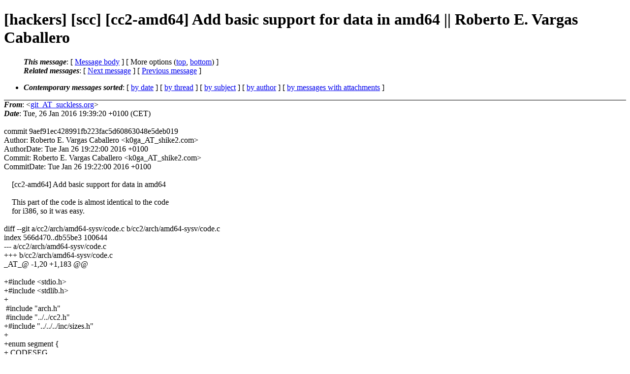

--- FILE ---
content_type: text/html
request_url: https://lists.suckless.org/hackers/1601/9688.html
body_size: 3376
content:
<?xml version="1.0" encoding="US-ASCII"?>
<!DOCTYPE html PUBLIC "-//W3C//DTD XHTML 1.0 Strict//EN"
    "http://www.w3.org/TR/xhtml1/DTD/xhtml1-strict.dtd">
<html xmlns="http://www.w3.org/1999/xhtml" lang="en">
<head>
<meta http-equiv="Content-Type" content="text/html; charset=US-ASCII" />
<meta name="generator" content="hypermail 2.3.0, see http://www.hypermail-project.org/" />
<title>[hackers] [scc] [cc2-amd64] Add basic support for data in amd64 || Roberto E. Vargas Caballero from git_AT_suckless.org on 2016-01-26 (hackers mail list archive)</title>
<meta name="Author" content="git_AT_suckless.org (git_AT_suckless.org)" />
<meta name="Subject" content="[hackers] [scc] [cc2-amd64] Add basic support for data in amd64 || Roberto E. Vargas Caballero" />
<meta name="Date" content="2016-01-26" />
<style type="text/css">
/*<![CDATA[*/
/* To be incorporated in the main stylesheet, don't code it in hypermail! */
body {color: black; background: #ffffff}
dfn {font-weight: bold;}
pre { background-color:inherit;}
.head { border-bottom:1px solid black;}
.foot { border-top:1px solid black;}
th {font-style:italic;}
table { margin-left:2em;}map ul {list-style:none;}
#mid { font-size:0.9em;}
#received { float:right;}
address { font-style:inherit ;}
/*]]>*/
.quotelev1 {color : #990099}
.quotelev2 {color : #ff7700}
.quotelev3 {color : #007799}
.quotelev4 {color : #95c500}
.period {font-weight: bold}
</style>
</head>
<body>
<div class="head">
<h1>[hackers] [scc] [cc2-amd64] Add basic support for data in amd64 || Roberto E. Vargas Caballero</h1>
<!-- received="Tue, 26 Jan 2016 19:39:20 +0100 (CET)" -->
<!-- isoreceived="20160126183920" -->
<!-- sent="Tue, 26 Jan 2016 19:39:20 +0100 (CET)" -->
<!-- isosent="20160126183920" -->
<!-- name="git_AT_suckless.org" -->
<!-- email="git_AT_suckless.org" -->
<!-- subject="[hackers] [scc] [cc2-amd64] Add basic support for data in amd64 || Roberto E. Vargas Caballero" -->
<!-- id="20160126183920.DA7A5281BF_AT_suckless.org" -->
<!-- charset="US-ASCII" -->
<!-- expires="-1" -->
<map id="navbar" name="navbar">
<ul class="links">
<li>
<dfn>This message</dfn>:
[ <a href="#start9688" name="options1" id="options1" tabindex="1">Message body</a> ]
 [ More options (<a href="#options2">top</a>, <a href="#options3">bottom</a>) ]
</li>
<li>
<dfn>Related messages</dfn>:
<!-- unext="start" -->
[ <a href="9689.html" title="git_AT_suckless.org: &quot;[hackers] [scc] [cc2-intel] Use .L for local symbols || Roberto E. Vargas Caballero&quot;">Next message</a> ]
[ <a href="9687.html" title="git_AT_suckless.org: &quot;[hackers] [scc] [cc2] Initialize the align of strings || Roberto E. Vargas Caballero&quot;">Previous message</a> ]
<!-- unextthread="start" -->
<!-- ureply="end" -->
</li>
</ul>
</map>
<ul class="links">
<li><a name="options2" id="options2"></a><dfn>Contemporary messages sorted</dfn>: [ <a href="date.html#msg9688" title="Contemporary messages by date">by date</a> ] [ <a href="index.html#msg9688" title="Contemporary discussion threads">by thread</a> ] [ <a href="subject.html#msg9688" title="Contemporary messages by subject">by subject</a> ] [ <a href="author.html#msg9688" title="Contemporary messages by author">by author</a> ] [ <a href="attachment.html" title="Contemporary messages by attachment">by messages with attachments</a> ]</li>
</ul>
</div>
<!-- body="start" -->
<div class="mail">
<address class="headers">
<span id="from">
<dfn>From</dfn>: &lt;<a href="mailto:git_AT_suckless.org?Subject=Re%3A%20%5Bhackers%5D%20%5Bscc%5D%20%5Bcc2-amd64%5D%20Add%20basic%20support%20for%20data%20in%20amd64%20%7C%7C%20Roberto%20E.%20Vargas%20Caballero">git_AT_suckless.org</a>&gt;
</span><br />
<span id="date"><dfn>Date</dfn>: Tue, 26 Jan 2016 19:39:20 +0100 (CET)</span><br />
</address>
<br />
commit 9aef91ec428991fb223fac5d60863048e5deb019
<br />
Author:     Roberto E. Vargas Caballero &lt;k0ga_AT_shike2.com&gt;
<br />
AuthorDate: Tue Jan 26 19:22:00 2016 +0100
<br />
Commit:     Roberto E. Vargas Caballero &lt;k0ga_AT_shike2.com&gt;
<br />
CommitDate: Tue Jan 26 19:22:00 2016 +0100
<br />
<br />&nbsp;&nbsp;&nbsp;&nbsp;[cc2-amd64] Add basic support for data in amd64
<br />
&nbsp;&nbsp;&nbsp;&nbsp;
<br />
&nbsp;&nbsp;&nbsp;&nbsp;This part of the code is almost identical to the code
<br />
&nbsp;&nbsp;&nbsp;&nbsp;for i386, so it was easy.
<br />
<br />diff --git a/cc2/arch/amd64-sysv/code.c b/cc2/arch/amd64-sysv/code.c
<br />
index 566d470..db55be3 100644
<br />
--- a/cc2/arch/amd64-sysv/code.c
<br />
+++ b/cc2/arch/amd64-sysv/code.c
<br />
_AT_&#64; -1,20 +1,183 &#64;&#64;
<br />
&nbsp;
<br />
+#include &lt;stdio.h&gt;
<br />
+#include &lt;stdlib.h&gt;
<br />
+
<br />
&nbsp;#include &quot;arch.h&quot;
<br />
&nbsp;#include &quot;../../cc2.h&quot;
<br />
+#include &quot;../../../inc/sizes.h&quot;
<br />
+
<br />
+enum segment {
<br />
+	CODESEG,
<br />
+	DATASEG,
<br />
+	BSSSEG,
<br />
+	NOSEG
<br />
+};
<br />
+
<br />
+static int curseg = NOSEG;
<br />
+
<br />
+static void
<br />
+segment(int seg)
<br />
+{
<br />
+	static char *txt[] = {
<br />
+		[CODESEG] = &quot;\t.text\n&quot;,
<br />
+		[DATASEG] = &quot;\t.data\n&quot;,
<br />
+		[BSSSEG] = &quot;\t.bss\n&quot;,
<br />
+	};
<br />
+
<br />
+	if (seg == curseg)
<br />
+		return;
<br />
+	fputs(txt[seg], stdout);
<br />
+	curseg = seg;
<br />
+}
<br />
+
<br />
+static char *
<br />
+symname(Symbol *sym)
<br />
+{
<br />
+	static char name[IDENTSIZ+1];
<br />
+	static unsigned short id;
<br />
+
<br />
+	if (sym-&gt;name) {
<br />
+		switch (sym-&gt;kind) {
<br />
+		case EXTRN:
<br />
+		case GLOB:
<br />
+		case PRIVAT:
<br />
+			return sym-&gt;name;
<br />
+		}
<br />
+	}
<br />
+
<br />
+	if (sym-&gt;numid == 0 &amp;&amp; (sym-&gt;numid = ++id) == 0)
<br />
+		error(EIDOVER);
<br />
+	sprintf(name, &quot;.%d&quot;, sym-&gt;numid);
<br />
+
<br />
+	return name;
<br />
+}
<br />
+
<br />
+static void
<br />
+emitconst(Node *np)
<br />
+{
<br />
+	switch (np-&gt;type.size) {
<br />
+	case 1:
<br />
+		printf(&quot;%d&quot;, (int) np-&gt;u.i &amp; 0xFF);
<br />
+		break;
<br />
+	case 2:
<br />
+		printf(&quot;%d&quot;, (int) np-&gt;u.i &amp; 0xFFFF);
<br />
+		break;
<br />
+	case 4:
<br />
+		printf(&quot;%ld&quot;, (long) np-&gt;u.i &amp; 0xFFFFFFFF);
<br />
+		break;
<br />
+	case 8:
<br />
+		printf(&quot;%lld&quot;, (long long) np-&gt;u.i &amp; 0xFFFFFFFF);
<br />
+		break;
<br />
+	default:
<br />
+		abort();
<br />
+	}
<br />
+}
<br />
+
<br />
+static void
<br />
+emittree(Node *np)
<br />
+{
<br />
+	if (!np)
<br />
+		return;
<br />
+
<br />
+	switch (np-&gt;op) {
<br />
+	case OSTRING:
<br />
+		printf(&quot;\&quot;%s\&quot;&quot;, np-&gt;u.s);
<br />
+		free(np-&gt;u.s);
<br />
+		np-&gt;u.s = NULL;
<br />
+		break;
<br />
+	case OCONST:
<br />
+		emitconst(np);
<br />
+		break;
<br />
+	case OADDR:
<br />
+		emittree(np-&gt;left);
<br />
+		break;
<br />
+	case MEM:
<br />
+		fputs(symname(np-&gt;u.sym), stdout);
<br />
+		break;
<br />
+	default:
<br />
+		emittree(np-&gt;left);
<br />
+		printf(&quot; %c &quot;, np-&gt;op);
<br />
+		emittree(np-&gt;right);
<br />
+		break;
<br />
+	}
<br />
+}
<br />
+static void
<br />
+size2asm(Type *tp)
<br />
+{
<br />
+	char *s;
<br />
+
<br />
+	if (tp-&gt;flags &amp; STRF) {
<br />
+		s = &quot;\t.ascii\t&quot;;
<br />
+	} else {
<br />
+		switch (tp-&gt;size) {
<br />
+		case 1:
<br />
+			s = &quot;\t.byte\t&quot;;
<br />
+			break;
<br />
+		case 2:
<br />
+			s = &quot;\t.short\t&quot;;
<br />
+			break;
<br />
+		case 4:
<br />
+			s = &quot;\t.long\t&quot;;
<br />
+			break;
<br />
+		case 8:
<br />
+			s = &quot;\t.quad\t&quot;;
<br />
+			break;
<br />
+		default:
<br />
+			s = &quot;\t.space\t%llu&quot;;
<br />
+			break;
<br />
+		}
<br />
+	}
<br />
+	printf(s, (unsigned long long) tp-&gt;size);
<br />
+}
<br />
+
<br />
&nbsp;
<br />
&nbsp;void
<br />
&nbsp;allocdata(Type *tp)
<br />
&nbsp;{
<br />
+	size2asm(tp);
<br />
+	puts(&quot;0&quot;);
<br />
&nbsp;}
<br />
&nbsp;
<br />
&nbsp;void
<br />
&nbsp;data(Node *np)
<br />
&nbsp;{
<br />
+	size2asm(&amp;np-&gt;type);
<br />
+	emittree(np);
<br />
+	putchar('\n');
<br />
&nbsp;}
<br />
&nbsp;
<br />
&nbsp;void
<br />
&nbsp;label(Symbol *sym)
<br />
&nbsp;{
<br />
+	int seg, flags = sym-&gt;type.flags;
<br />
+	char *name = symname(sym);
<br />
+	Type *tp = &amp;sym-&gt;type;
<br />
+
<br />
+	if (flags &amp; FUNF)
<br />
+		seg = CODESEG;
<br />
+	else if (flags &amp; INITF)
<br />
+		seg = DATASEG;
<br />
+	else
<br />
+		seg = BSSSEG;
<br />
+	segment(seg);
<br />
+
<br />
+	switch (sym-&gt;kind) {
<br />
+	case EXTRN:
<br />
+		printf(&quot;\t.extern\t%s\n&quot;, name);
<br />
+	case LOCAL:
<br />
+		return;
<br />
+	case GLOB:
<br />
+		printf(&quot;\t.global\t%s\n&quot;, name);
<br />
+		if (seg == BSSSEG) {
<br />
+			printf(&quot;\t.comm\t%s,%llu\n&quot;,
<br />
+			       name,
<br />
+			       (unsigned long long) tp-&gt;size);
<br />
+		}
<br />
+		break;
<br />
+	}
<br />
+	if (sym-&gt;type.align != 1)
<br />
+		printf(&quot;\t.align\t%d\n&quot;,sym-&gt;type.align );
<br />
+	printf(&quot;%s:\n&quot;, name);
<br />
&nbsp;}
<br />
&nbsp;
<br />
&nbsp;void
<br />
<span id="received"><dfn>Received on</dfn> Tue Jan 26 2016 - 19:39:20 CET</span>
</div>
<!-- body="end" -->
<div class="foot">
<map id="navbarfoot" name="navbarfoot" title="Related messages">
<ul class="links">
<li><dfn>This message</dfn>: [ <a href="#start9688">Message body</a> ]</li>
<!-- lnext="start" -->
<li><dfn>Next message</dfn>: <a href="9689.html" title="Next message in the list">git_AT_suckless.org: "[hackers] [scc] [cc2-intel] Use .L for local symbols || Roberto E. Vargas Caballero"</a></li>
<li><dfn>Previous message</dfn>: <a href="9687.html" title="Previous message in the list">git_AT_suckless.org: "[hackers] [scc] [cc2] Initialize the align of strings || Roberto E. Vargas Caballero"</a></li>
<!-- lnextthread="start" -->
<!-- lreply="end" -->
</ul>
<ul class="links">
<li><a name="options3" id="options3"></a><dfn>Contemporary messages sorted</dfn>: [ <a href="date.html#msg9688" title="Contemporary messages by date">by date</a> ] [ <a href="index.html#msg9688" title="Contemporary discussion threads">by thread</a> ] [ <a href="subject.html#msg9688" title="Contemporary messages by subject">by subject</a> ] [ <a href="author.html#msg9688" title="Contemporary messages by author">by author</a> ] [ <a href="attachment.html" title="Contemporary messages by attachment">by messages with attachments</a> ]</li>
</ul>
</map>
</div>
<!-- trailer="footer" -->
<p><small><em>
This archive was generated by <a href="http://www.hypermail-project.org/">hypermail 2.3.0</a>
: Tue Jan 26 2016 - 19:48:26 CET
</em></small></p>
</body>
</html>
